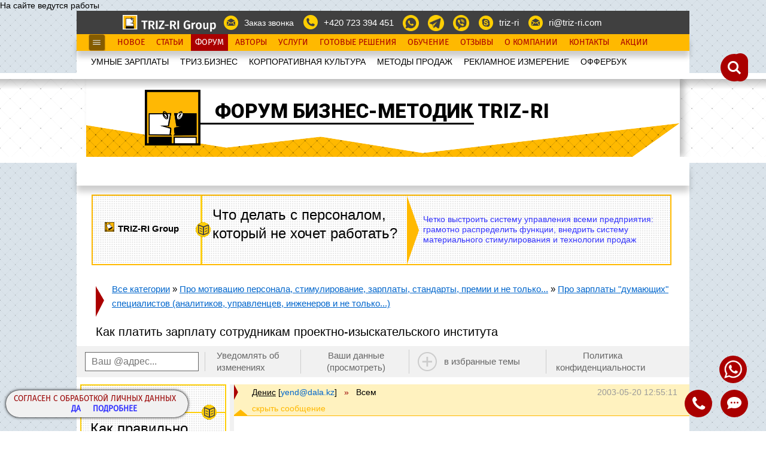

--- FILE ---
content_type: text/html; charset=utf-8
request_url: https://www.triz-ri.ru/?id=9219
body_size: 314
content:
	
	

forms<RAZ>text_capcha_go2<RAZDEL>capcha_text<RAZ>upload<RAZDEL>capcha_wind<RAZ>form2_zakaz<RAZDEL>capcha_stat<RAZ>upload<RAZDEL>textcapch1<RAZ>Нажмите на картинку с Долларом (для защиты от роботов). Ваша заявка отправится.Отправка заявки означает согласие с обработкой персональных данных.<RAZDEL>namecapch1<RAZ>|2|8|1|6|3|<RAZDEL>capcha_lang<RAZ>ru<RAZDEL>